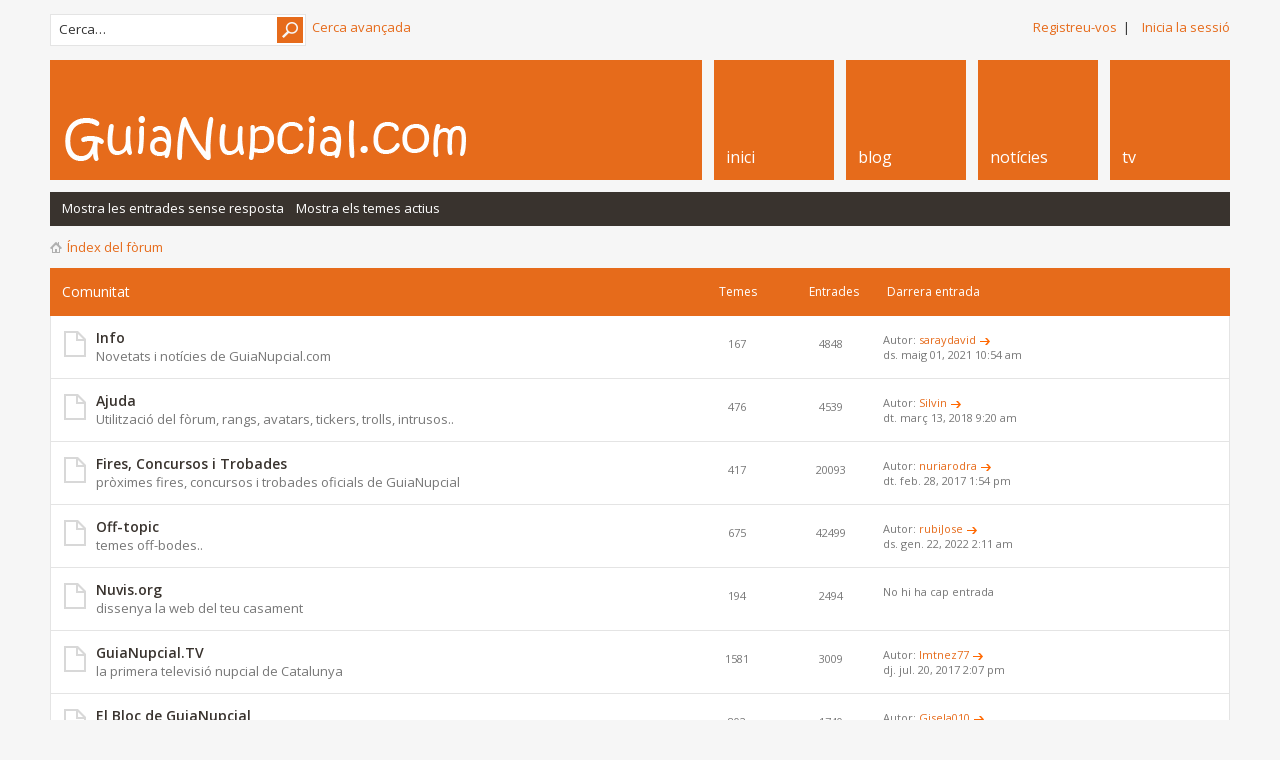

--- FILE ---
content_type: text/html; charset=UTF-8
request_url: http://foro.guianupcial.com/index.php?sid=0110707234736817484472b79bdc291a
body_size: 8238
content:
<!DOCTYPE html PUBLIC "-//W3C//DTD XHTML 1.0 Strict//EN" "http://www.w3.org/TR/xhtml1/DTD/xhtml1-strict.dtd">
<html xmlns="http://www.w3.org/1999/xhtml" dir="ltr" lang="ca" xml:lang="ca">
<head>

<meta http-equiv="content-type" content="text/html; charset=UTF-8" />
<meta http-equiv="content-style-type" content="text/css" />
<meta http-equiv="content-language" content="ca" />
<meta http-equiv="imagetoolbar" content="no" />
<meta name="resource-type" content="document" />
<meta name="distribution" content="global" />
<meta name="keywords" content="" />
<meta name="description" content="" />
<meta name="viewport" content="width=device-width, initial-scale=1">

<title>Boda :: Foro Bodas :: GuiaNupcial.com :: &bull; Pàgina d’índex</title>



<!--
	phpBB style name: Metro Orange v.1.0.5
	Based on style:   prosilver (this is the default phpBB3 style)
	Original author:  Tom Beddard ( http://www.subBlue.com/ )
	Modified by: PixelGoose Studio
-->

<script type="text/javascript">
// <![CDATA[
	var jump_page = 'Introduïu el número de la pàgina a la que desitgeu anar:';
	var on_page = '';
	var per_page = '';
	var base_url = '';
	var style_cookie = 'phpBBstyle';
	var style_cookie_settings = '; path=/; domain=foro.guianupcial.com';
	var onload_functions = new Array();
	var onunload_functions = new Array();

	

	/**
	* Find a member
	*/
	function find_username(url)
	{
		popup(url, 760, 570, '_usersearch');
		return false;
	}

	/**
	* New function for handling multiple calls to window.onload and window.unload by pentapenguin
	*/
	window.onload = function()
	{
		for (var i = 0; i < onload_functions.length; i++)
		{
			eval(onload_functions[i]);
		}
	};

	window.onunload = function()
	{
		for (var i = 0; i < onunload_functions.length; i++)
		{
			eval(onunload_functions[i]);
		}
	};

// ]]>
</script>
<script>
/**
	* Google analytics by Toni
	*/
  (function(i,s,o,g,r,a,m){i['GoogleAnalyticsObject']=r;i[r]=i[r]||function(){
  (i[r].q=i[r].q||[]).push(arguments)},i[r].l=1*new Date();a=s.createElement(o),
  m=s.getElementsByTagName(o)[0];a.async=1;a.src=g;m.parentNode.insertBefore(a,m)
  })(window,document,'script','//www.google-analytics.com/analytics.js','ga');

  ga('create', 'UA-226915-1', 'auto');
  ga('send', 'pageview');

</script>
<script type="text/javascript" src="./styles/metro_orange/template/styleswitcher.js"></script>
<script type="text/javascript" src="./styles/metro_orange/template/forum_fn.js"></script>

<link href="./styles/metro_orange/theme/print.css" rel="stylesheet" type="text/css" media="print" title="printonly" />
<link href="./style.php?id=3&amp;lang=ca&amp;sid=71594532425abdb1d48e70d4df4a3a59" rel="stylesheet" type="text/css" media="screen, projection" />

<link href="./styles/metro_orange/theme/normal.css" rel="stylesheet" type="text/css" title="A" />
<link href="./styles/metro_orange/theme/medium.css" rel="alternate stylesheet" type="text/css" title="A+" />
<link href="./styles/metro_orange/theme/large.css" rel="alternate stylesheet" type="text/css" title="A++" />



<script type="text/javascript" src="//ajax.googleapis.com/ajax/libs/jquery/1.6.4/jquery.min.js"></script>

<script type="text/javascript">
$(document).ready(function() {
	$('a.login-window').click(function() {
		
		// Getting the variable's value from a link 
		var loginBox = this.hash;

		//Fade in the Popup and add close button
		$(loginBox).fadeIn(300);
		
		//Set the center alignment padding + border
		var popMargTop = ($(loginBox).height() + 24) / 2; 
		var popMargLeft = ($(loginBox).width() + 24) / 2; 
		
		$(loginBox).css({ 
			'margin-top' : -popMargTop,
			'margin-left' : -popMargLeft
		});
		
		// Add the mask to body
		$('body').append('<div id="mask"></div>');
		$('#mask').fadeIn(300);
		
		return false;
	});
	
	// When clicking on the button close or the mask layer the popup closed
	$('a.close, #mask').live('click', function() { 
	  $('#mask , .login-popup').fadeOut(300 , function() {
		$('#mask').remove();  
	}); 
	return false;
	});
	
	$('#navbar_username').focus(function() {
		$('#navbar_username').parent().addClass('active');
	}); 
	$('#navbar_username').blur(function() {
		$('#navbar_username').parent().removeClass('active');
	}); 
	$('#navbar_password').focus(function() {
		$('#navbar_password').parent().addClass('active');
	}); 
	$('#navbar_password').blur(function() {
		$('#navbar_password').parent().removeClass('active');
	}); 

});
</script>

<script type="text/javascript">
	$(document).ready(function() {
		$(".toggleMenuButton").click(function () {
			$(".tabs").slideToggle("fast");
			$(".toggleMenuButton").toggleClass("active");
		})

		$(window).resize(function() {
		    //small-screen
		    if (window.innerWidth < 767) {
		        $(".tabs").css('display', '');
			    $('.toggleMenuButton').removeClass('active');
		    }
		        //end small-screen
		}) .resize(); // trigger resize event

	});
</script>

<!--[if lte IE 8]><script type="text/javascript" src="./styles/metro_orange/template/respond.min.js"></script><![endif]-->

<!-- Google Web Fonts -->
<link href='//fonts.googleapis.com/css?family=Open+Sans:300,400,600&subset=latin,cyrillic' rel='stylesheet' type='text/css'>

</head>

<body id="phpbb" class="section-index ltr">

<div id="wrap">
	<a id="top" name="top" accesskey="t"></a>
	<div id="page-header">
    	<div id="above-headerbar">
			
			<ul class="user-links">
                <li><a href="./ucp.php?mode=register&amp;sid=71594532425abdb1d48e70d4df4a3a59">Registreu-vos</a>&nbsp;&nbsp;|</li>
                <li><a href="#login-box" class="login-window" title="Inicia la sessió" accesskey="x">Inicia la sessió</a><a href="./ucp.php?mode=login&amp;sid=71594532425abdb1d48e70d4df4a3a59" class="login-link" title="Inicia la sessió" accesskey="x">Inicia la sessió</a></li>
			</ul>

			<div id="login-box" class="login-popup">
			    <a href="#" class="close"><img src="./styles/metro_orange/theme/images/close_popup.png" class="close-button" title="Close" alt="Close" /></a>
			    <div id="login-text">Inicia la sessió</div>

				<form method="post" action="./ucp.php?mode=login&amp;sid=71594532425abdb1d48e70d4df4a3a59" class="quick-login">
					<fieldset>
						<div class="navbar_username_outer">
							<label for="username">Nom d’usuari:</label>&nbsp;<br /><input type="text" name="username" id="navbar_username" size="10" class="inputbox" title="Nom d’usuari" />
						</div>

						<div class="navbar_password_outer">
							<label for="password">Contrasenya:</label>&nbsp;<br /><input type="password" name="password" id="navbar_password" size="10" class="inputbox" title="Contrasenya" />
						</div>




						<div class="login-buttons">
							<input type="submit" name="login" value="Inicia la sessió" class="button2" />
							<input type="hidden" name="redirect" value="./index.php?sid=71594532425abdb1d48e70d4df4a3a59" />

							
								<label id="autologin_label" for="autologin">Inicia la sessió a cada visita automàticament <input type="checkbox" name="autologin" id="autologin" /></label>
							
						</div>
					</fieldset>
				</form>			        
					<a class="register-link" href="./ucp.php?mode=register&amp;sid=71594532425abdb1d48e70d4df4a3a59">Registreu-vos</a>
			        
			</div>

            
			<div class="search-box">
				<form action="./search.php?sid=71594532425abdb1d48e70d4df4a3a59" method="get" id="search">
				<fieldset>
                	<div class="search-box-inner">
                        <input class="button2" value="Cerca" type="submit" />
                        <input name="keywords" id="keywords" type="text" maxlength="128" title="Cerca paraules clau" class="inputbox search" value="Cerca…" onclick="if(this.value=='Cerca…')this.value='';" onblur="if(this.value=='')this.value='Cerca…';" />
                    </div>
                    &nbsp;<a href="./search.php?sid=71594532425abdb1d48e70d4df4a3a59" class="search-adv-link" title="Mostra les opcions de cerca avançada">Cerca avançada</a> <input type="hidden" name="sid" value="71594532425abdb1d48e70d4df4a3a59" />

				</fieldset>
				</form>
			</div>
            
        </div>
        
        <div id="header">    
<a href="./index.php?sid=71594532425abdb1d48e70d4df4a3a59" id="logo" title="Índex del fòrum"><img src="http://guianupcial.com/foro/styles/metro_orange/imageset/site_logo.png"></a>    	
			

<div class="tabs-outer">
            	<a href="javascript:void(0);" title="Menu" class="toggleMenuButton"></a>
            	<ul class="tabs">
            		<!-- <li id="faq-link"><a href="./faq.php?sid=71594532425abdb1d48e70d4df4a3a59" title="Preguntes més freqüents"><span>PMF</span></a></li> -->
            		

                        <!-- Add tabs below -->
                  <li id="forum-inici"><a href="http://www.guianupcial.com"><span>Inici</span></a></li>				  
                  <li id="forum-bloc"><a href="http://www.guianupcial.com/blog"><span>Blog</span></a></li>
                  <li id="forum-noticies"><a href="http://www.guianupcial.com/noticies"><span>Notícies</span></a></li>
                  <li id="forum-tv"><a href="http://www.guianupcial.tv"><span>TV</span></a></li>
            	</ul>
            </div>

        </div>
        <div id="subheader-menu">
            
            <ul class="links right">
                
            </ul>
            <ul class="links">
                
                    <li id="submenu-unanswered"><a href="./search.php?search_id=unanswered&amp;sid=71594532425abdb1d48e70d4df4a3a59">Mostra les entrades sense resposta</a></li><li id="submenu-active-topics"><a href="./search.php?search_id=active_topics&amp;sid=71594532425abdb1d48e70d4df4a3a59">Mostra els temes actius</a></li>
                
            </ul>
            
        </div>
        
        <div id="breadcrumbs">
        	<a class="icon-home" href="./index.php?sid=71594532425abdb1d48e70d4df4a3a59" accesskey="h">Índex del fòrum</a> 
        </div>

		<ul class="thread-icons">
          
		</ul>

	</div>

	<a name="start_here"></a>



	<div id="page-body">
		

<div id="page-body-inner" class="no-sidebar">


		<div class="forabg">
			<ul class="topiclist">
				<li class="header">
					<dl class="icon">
						<dt><a href="./viewforum.php?f=43&amp;sid=71594532425abdb1d48e70d4df4a3a59">Comunitat</a></dt>
						<dd class="topics">Temes</dd>
						<dd class="posts">Entrades</dd>
						<dd class="lastpost"><span>Darrera entrada</span></dd>
					</dl>
				</li>
			</ul>
			<ul class="topiclist forums">
	
		<li class="row">
			<dl class="icon" style="background-image: url(./styles/metro_orange/imageset/forum_read.png); background-repeat: no-repeat;">
				<dt title="No hi ha entrades no llegides">
				
					<a href="./viewforum.php?f=10&amp;sid=71594532425abdb1d48e70d4df4a3a59" class="forumtitle">Info</a><br />
					Novetats i notícies de GuiaNupcial.com
					
				</dt>
				
					<dd class="topics">167 <dfn>Temes</dfn></dd>
					<dd class="posts">4848 <dfn>Entrades</dfn></dd>
					<dd class="lastpost"><span>
						<dfn>Darrera entrada</dfn> Autor: <a href="./memberlist.php?mode=viewprofile&amp;u=19316&amp;sid=71594532425abdb1d48e70d4df4a3a59">saraydavid</a>
						<a href="./viewtopic.php?f=10&amp;p=3002773&amp;sid=71594532425abdb1d48e70d4df4a3a59#p3002773"><img src="./styles/metro_orange/imageset/icon_topic_latest.png" width="12" height="10" alt="Mostra l’entrada més recent" title="Mostra l’entrada més recent" /></a> <br />ds. maig 01, 2021 10:54 am</span>
					</dd>
				
			</dl>
		</li>
	
		<li class="row">
			<dl class="icon" style="background-image: url(./styles/metro_orange/imageset/forum_read.png); background-repeat: no-repeat;">
				<dt title="No hi ha entrades no llegides">
				
					<a href="./viewforum.php?f=19&amp;sid=71594532425abdb1d48e70d4df4a3a59" class="forumtitle">Ajuda</a><br />
					Utilització del fòrum, rangs, avatars, tickers, trolls, intrusos..
					
				</dt>
				
					<dd class="topics">476 <dfn>Temes</dfn></dd>
					<dd class="posts">4539 <dfn>Entrades</dfn></dd>
					<dd class="lastpost"><span>
						<dfn>Darrera entrada</dfn> Autor: <a href="./memberlist.php?mode=viewprofile&amp;u=19317&amp;sid=71594532425abdb1d48e70d4df4a3a59">Silvin</a>
						<a href="./viewtopic.php?f=19&amp;p=3002740&amp;sid=71594532425abdb1d48e70d4df4a3a59#p3002740"><img src="./styles/metro_orange/imageset/icon_topic_latest.png" width="12" height="10" alt="Mostra l’entrada més recent" title="Mostra l’entrada més recent" /></a> <br />dt. març 13, 2018 9:20 am</span>
					</dd>
				
			</dl>
		</li>
	
		<li class="row">
			<dl class="icon" style="background-image: url(./styles/metro_orange/imageset/forum_read.png); background-repeat: no-repeat;">
				<dt title="No hi ha entrades no llegides">
				
					<a href="./viewforum.php?f=20&amp;sid=71594532425abdb1d48e70d4df4a3a59" class="forumtitle">Fires, Concursos i Trobades</a><br />
					pròximes fires, concursos i trobades oficials de GuiaNupcial
					
				</dt>
				
					<dd class="topics">417 <dfn>Temes</dfn></dd>
					<dd class="posts">20093 <dfn>Entrades</dfn></dd>
					<dd class="lastpost"><span>
						<dfn>Darrera entrada</dfn> Autor: <a href="./memberlist.php?mode=viewprofile&amp;u=19152&amp;sid=71594532425abdb1d48e70d4df4a3a59">nuriarodra</a>
						<a href="./viewtopic.php?f=20&amp;p=3002668&amp;sid=71594532425abdb1d48e70d4df4a3a59#p3002668"><img src="./styles/metro_orange/imageset/icon_topic_latest.png" width="12" height="10" alt="Mostra l’entrada més recent" title="Mostra l’entrada més recent" /></a> <br />dt. feb. 28, 2017 1:54 pm</span>
					</dd>
				
			</dl>
		</li>
	
		<li class="row">
			<dl class="icon" style="background-image: url(./styles/metro_orange/imageset/forum_read.png); background-repeat: no-repeat;">
				<dt title="No hi ha entrades no llegides">
				
					<a href="./viewforum.php?f=21&amp;sid=71594532425abdb1d48e70d4df4a3a59" class="forumtitle">Off-topic</a><br />
					temes off-bodes..
					
				</dt>
				
					<dd class="topics">675 <dfn>Temes</dfn></dd>
					<dd class="posts">42499 <dfn>Entrades</dfn></dd>
					<dd class="lastpost"><span>
						<dfn>Darrera entrada</dfn> Autor: <a href="./memberlist.php?mode=viewprofile&amp;u=19633&amp;sid=71594532425abdb1d48e70d4df4a3a59">rubiJose</a>
						<a href="./viewtopic.php?f=21&amp;p=3002774&amp;sid=71594532425abdb1d48e70d4df4a3a59#p3002774"><img src="./styles/metro_orange/imageset/icon_topic_latest.png" width="12" height="10" alt="Mostra l’entrada més recent" title="Mostra l’entrada més recent" /></a> <br />ds. gen. 22, 2022 2:11 am</span>
					</dd>
				
			</dl>
		</li>
	
		<li class="row">
			<dl class="icon" style="background-image: url(./styles/metro_orange/imageset/forum_read.png); background-repeat: no-repeat;">
				<dt title="No hi ha entrades no llegides">
				
					<a href="./viewforum.php?f=27&amp;sid=71594532425abdb1d48e70d4df4a3a59" class="forumtitle">Nuvis.org</a><br />
					dissenya la web del teu casament
					
				</dt>
				
					<dd class="topics">194 <dfn>Temes</dfn></dd>
					<dd class="posts">2494 <dfn>Entrades</dfn></dd>
					<dd class="lastpost"><span>
						No hi ha cap entrada<br />&nbsp;</span>
					</dd>
				
			</dl>
		</li>
	
		<li class="row">
			<dl class="icon" style="background-image: url(./styles/metro_orange/imageset/forum_read.png); background-repeat: no-repeat;">
				<dt title="No hi ha entrades no llegides">
				
					<a href="./viewforum.php?f=31&amp;sid=71594532425abdb1d48e70d4df4a3a59" class="forumtitle">GuiaNupcial.TV</a><br />
					la primera televisió nupcial de Catalunya
					
				</dt>
				
					<dd class="topics">1581 <dfn>Temes</dfn></dd>
					<dd class="posts">3009 <dfn>Entrades</dfn></dd>
					<dd class="lastpost"><span>
						<dfn>Darrera entrada</dfn> Autor: <a href="./memberlist.php?mode=viewprofile&amp;u=19213&amp;sid=71594532425abdb1d48e70d4df4a3a59">lmtnez77</a>
						<a href="./viewtopic.php?f=31&amp;p=3002704&amp;sid=71594532425abdb1d48e70d4df4a3a59#p3002704"><img src="./styles/metro_orange/imageset/icon_topic_latest.png" width="12" height="10" alt="Mostra l’entrada més recent" title="Mostra l’entrada més recent" /></a> <br />dj. jul. 20, 2017 2:07 pm</span>
					</dd>
				
			</dl>
		</li>
	
		<li class="row">
			<dl class="icon" style="background-image: url(./styles/metro_orange/imageset/forum_read.png); background-repeat: no-repeat;">
				<dt title="No hi ha entrades no llegides">
				
					<a href="./viewforum.php?f=33&amp;sid=71594532425abdb1d48e70d4df4a3a59" class="forumtitle">El Bloc de GuiaNupcial</a><br />
					Tots els articles publicats al bloc de GuiaNupcial i tots els vostres comentaris.
					
				</dt>
				
					<dd class="topics">802 <dfn>Temes</dfn></dd>
					<dd class="posts">1740 <dfn>Entrades</dfn></dd>
					<dd class="lastpost"><span>
						<dfn>Darrera entrada</dfn> Autor: <a href="./memberlist.php?mode=viewprofile&amp;u=14589&amp;sid=71594532425abdb1d48e70d4df4a3a59">Gisela010</a>
						<a href="./viewtopic.php?f=33&amp;p=3002761&amp;sid=71594532425abdb1d48e70d4df4a3a59#p3002761"><img src="./styles/metro_orange/imageset/icon_topic_latest.png" width="12" height="10" alt="Mostra l’entrada més recent" title="Mostra l’entrada més recent" /></a> <br />dl. set. 03, 2018 10:11 am</span>
					</dd>
				
			</dl>
		</li>
	
			</ul>

		</div>
	
		<div class="forabg">
			<ul class="topiclist">
				<li class="header">
					<dl class="icon">
						<dt><a href="./viewforum.php?f=45&amp;sid=71594532425abdb1d48e70d4df4a3a59">Temàtics</a></dt>
						<dd class="topics">Temes</dd>
						<dd class="posts">Entrades</dd>
						<dd class="lastpost"><span>Darrera entrada</span></dd>
					</dl>
				</li>
			</ul>
			<ul class="topiclist forums">
	
		<li class="row">
			<dl class="icon" style="background-image: url(./styles/metro_orange/imageset/forum_read.png); background-repeat: no-repeat;">
				<dt title="No hi ha entrades no llegides">
				
					<a href="./viewforum.php?f=16&amp;sid=71594532425abdb1d48e70d4df4a3a59" class="forumtitle">Bona Cuina</a><br />
					receptes de cuina, trucs i idees.
					
				</dt>
				
					<dd class="topics">312 <dfn>Temes</dfn></dd>
					<dd class="posts">12780 <dfn>Entrades</dfn></dd>
					<dd class="lastpost"><span>
						<dfn>Darrera entrada</dfn> Autor: <a href="./memberlist.php?mode=viewprofile&amp;u=19300&amp;sid=71594532425abdb1d48e70d4df4a3a59">Violeta77</a>
						<a href="./viewtopic.php?f=16&amp;p=3002734&amp;sid=71594532425abdb1d48e70d4df4a3a59#p3002734"><img src="./styles/metro_orange/imageset/icon_topic_latest.png" width="12" height="10" alt="Mostra l’entrada més recent" title="Mostra l’entrada més recent" /></a> <br />dl. feb. 05, 2018 11:21 am</span>
					</dd>
				
			</dl>
		</li>
	
		<li class="row">
			<dl class="icon" style="background-image: url(./styles/metro_orange/imageset/forum_read.png); background-repeat: no-repeat;">
				<dt title="No hi ha entrades no llegides">
				
					<a href="./viewforum.php?f=3&amp;sid=71594532425abdb1d48e70d4df4a3a59" class="forumtitle">Moda Nupcial</a><br />
					Vestits de nuvi i núvia.
					
				</dt>
				
					<dd class="topics">565 <dfn>Temes</dfn></dd>
					<dd class="posts">75059 <dfn>Entrades</dfn></dd>
					<dd class="lastpost"><span>
						<dfn>Darrera entrada</dfn> Autor: <a href="./memberlist.php?mode=viewprofile&amp;u=3&amp;sid=71594532425abdb1d48e70d4df4a3a59" style="color: #AA0000;" class="username-coloured">Toni</a>
						<a href="./viewtopic.php?f=3&amp;p=3002770&amp;sid=71594532425abdb1d48e70d4df4a3a59#p3002770"><img src="./styles/metro_orange/imageset/icon_topic_latest.png" width="12" height="10" alt="Mostra l’entrada més recent" title="Mostra l’entrada més recent" /></a> <br />dj. juny 13, 2019 12:10 pm</span>
					</dd>
				
			</dl>
		</li>
	
		<li class="row">
			<dl class="icon" style="background-image: url(./styles/metro_orange/imageset/forum_read.png); background-repeat: no-repeat;">
				<dt title="No hi ha entrades no llegides">
				
					<a href="./viewforum.php?f=14&amp;sid=71594532425abdb1d48e70d4df4a3a59" class="forumtitle">Nuestra casita</a><br />
					decoració, reformes..
					
				</dt>
				
					<dd class="topics">315 <dfn>Temes</dfn></dd>
					<dd class="posts">25902 <dfn>Entrades</dfn></dd>
					<dd class="lastpost"><span>
						<dfn>Darrera entrada</dfn> Autor: <a href="./memberlist.php?mode=viewprofile&amp;u=19254&amp;sid=71594532425abdb1d48e70d4df4a3a59">Encarni27</a>
						<a href="./viewtopic.php?f=14&amp;p=3002717&amp;sid=71594532425abdb1d48e70d4df4a3a59#p3002717"><img src="./styles/metro_orange/imageset/icon_topic_latest.png" width="12" height="10" alt="Mostra l’entrada més recent" title="Mostra l’entrada més recent" /></a> <br />dt. nov. 14, 2017 7:15 pm</span>
					</dd>
				
			</dl>
		</li>
	
		<li class="row">
			<dl class="icon" style="background-image: url(./styles/metro_orange/imageset/forum_read.png); background-repeat: no-repeat;">
				<dt title="No hi ha entrades no llegides">
				
					<a href="./viewforum.php?f=39&amp;sid=71594532425abdb1d48e70d4df4a3a59" class="forumtitle">Manualitats</a><br />
					Per les més manetes.
					
				</dt>
				
					<dd class="topics">163 <dfn>Temes</dfn></dd>
					<dd class="posts">21570 <dfn>Entrades</dfn></dd>
					<dd class="lastpost"><span>
						<dfn>Darrera entrada</dfn> Autor: <a href="./memberlist.php?mode=viewprofile&amp;u=19371&amp;sid=71594532425abdb1d48e70d4df4a3a59">joanagarreta</a>
						<a href="./viewtopic.php?f=39&amp;p=3002758&amp;sid=71594532425abdb1d48e70d4df4a3a59#p3002758"><img src="./styles/metro_orange/imageset/icon_topic_latest.png" width="12" height="10" alt="Mostra l’entrada més recent" title="Mostra l’entrada més recent" /></a> <br />dj. ago. 02, 2018 1:39 pm</span>
					</dd>
				
			</dl>
		</li>
	
		<li class="row">
			<dl class="icon" style="background-image: url(./styles/metro_orange/imageset/forum_read_subforum.png); background-repeat: no-repeat;">
				<dt title="No hi ha entrades no llegides">
				
					<a href="./viewforum.php?f=4&amp;sid=71594532425abdb1d48e70d4df4a3a59" class="forumtitle">Lluna de Mel</a><br />
					Destins, propostes, no saps on anar?
					<div class="forum-subforums"><strong>Subfòrum: </strong> <a href="./viewforum.php?f=51&amp;sid=71594532425abdb1d48e70d4df4a3a59" class="subforum read" title="No hi ha entrades no llegides">Ofertes Especials</a></div>
				</dt>
				
					<dd class="topics">681 <dfn>Temes</dfn></dd>
					<dd class="posts">36266 <dfn>Entrades</dfn></dd>
					<dd class="lastpost"><span>
						<dfn>Darrera entrada</dfn> Autor: <a href="./memberlist.php?mode=viewprofile&amp;u=19214&amp;sid=71594532425abdb1d48e70d4df4a3a59">Sara87</a>
						<a href="./viewtopic.php?f=4&amp;p=3002760&amp;sid=71594532425abdb1d48e70d4df4a3a59#p3002760"><img src="./styles/metro_orange/imageset/icon_topic_latest.png" width="12" height="10" alt="Mostra l’entrada més recent" title="Mostra l’entrada més recent" /></a> <br />dl. set. 03, 2018 9:16 am</span>
					</dd>
				
			</dl>
		</li>
	
		<li class="row">
			<dl class="icon" style="background-image: url(./styles/metro_orange/imageset/forum_read.png); background-repeat: no-repeat;">
				<dt title="No hi ha entrades no llegides">
				
					<a href="./viewforum.php?f=28&amp;sid=71594532425abdb1d48e70d4df4a3a59" class="forumtitle">Fòrum d'homes</a><br />
					Only for men.. (si ets una dona no val entrar a xafardejar de que parlem..)
					
				</dt>
				
					<dd class="topics">100 <dfn>Temes</dfn></dd>
					<dd class="posts">1354 <dfn>Entrades</dfn></dd>
					<dd class="lastpost"><span>
						<dfn>Darrera entrada</dfn> Autor: <a href="./memberlist.php?mode=viewprofile&amp;u=19371&amp;sid=71594532425abdb1d48e70d4df4a3a59">joanagarreta</a>
						<a href="./viewtopic.php?f=28&amp;p=3002767&amp;sid=71594532425abdb1d48e70d4df4a3a59#p3002767"><img src="./styles/metro_orange/imageset/icon_topic_latest.png" width="12" height="10" alt="Mostra l’entrada més recent" title="Mostra l’entrada més recent" /></a> <br />dj. gen. 10, 2019 10:32 am</span>
					</dd>
				
			</dl>
		</li>
	
		<li class="row">
			<dl class="icon" style="background-image: url(./styles/metro_orange/imageset/forum_read.png); background-repeat: no-repeat;">
				<dt title="No hi ha entrades no llegides">
				
					<a href="./viewforum.php?f=5&amp;sid=71594532425abdb1d48e70d4df4a3a59" class="forumtitle">Suggeriments</a><br />
					vols parlar d'altres temes?
					
				</dt>
				
					<dd class="topics">110 <dfn>Temes</dfn></dd>
					<dd class="posts">7744 <dfn>Entrades</dfn></dd>
					<dd class="lastpost"><span>
						<dfn>Darrera entrada</dfn> Autor: <a href="./memberlist.php?mode=viewprofile&amp;u=11318&amp;sid=71594532425abdb1d48e70d4df4a3a59">durrebar</a>
						<a href="./viewtopic.php?f=5&amp;p=3002766&amp;sid=71594532425abdb1d48e70d4df4a3a59#p3002766"><img src="./styles/metro_orange/imageset/icon_topic_latest.png" width="12" height="10" alt="Mostra l’entrada més recent" title="Mostra l’entrada més recent" /></a> <br />dc. des. 12, 2018 1:43 pm</span>
					</dd>
				
			</dl>
		</li>
	
			</ul>

		</div>
	
		<div class="forabg">
			<ul class="topiclist">
				<li class="header">
					<dl class="icon">
						<dt><a href="./viewforum.php?f=46&amp;sid=71594532425abdb1d48e70d4df4a3a59">Desprès de casar-se</a></dt>
						<dd class="topics">Temes</dd>
						<dd class="posts">Entrades</dd>
						<dd class="lastpost"><span>Darrera entrada</span></dd>
					</dl>
				</li>
			</ul>
			<ul class="topiclist forums">
	
		<li class="row">
			<dl class="icon" style="background-image: url(./styles/metro_orange/imageset/forum_read.png); background-repeat: no-repeat;">
				<dt title="No hi ha entrades no llegides">
				
					<a href="./viewforum.php?f=18&amp;sid=71594532425abdb1d48e70d4df4a3a59" class="forumtitle">Consultes</a><br />
					Preguntes a les ja casades.
					
				</dt>
				
					<dd class="topics">274 <dfn>Temes</dfn></dd>
					<dd class="posts">7474 <dfn>Entrades</dfn></dd>
					<dd class="lastpost"><span>
						<dfn>Darrera entrada</dfn> Autor: <a href="./memberlist.php?mode=viewprofile&amp;u=19254&amp;sid=71594532425abdb1d48e70d4df4a3a59">Encarni27</a>
						<a href="./viewtopic.php?f=18&amp;p=3002721&amp;sid=71594532425abdb1d48e70d4df4a3a59#p3002721"><img src="./styles/metro_orange/imageset/icon_topic_latest.png" width="12" height="10" alt="Mostra l’entrada més recent" title="Mostra l’entrada més recent" /></a> <br />dt. nov. 14, 2017 7:21 pm</span>
					</dd>
				
			</dl>
		</li>
	
		<li class="row">
			<dl class="icon" style="background-image: url(./styles/metro_orange/imageset/forum_read.png); background-repeat: no-repeat;">
				<dt title="No hi ha entrades no llegides">
				
					<a href="./viewforum.php?f=17&amp;sid=71594532425abdb1d48e70d4df4a3a59" class="forumtitle">Vida de parella</a><br />
					Comença una nova vida..
					
				</dt>
				
					<dd class="topics">36 <dfn>Temes</dfn></dd>
					<dd class="posts">4464 <dfn>Entrades</dfn></dd>
					<dd class="lastpost"><span>
						<dfn>Darrera entrada</dfn> Autor: <a href="./memberlist.php?mode=viewprofile&amp;u=19214&amp;sid=71594532425abdb1d48e70d4df4a3a59">Sara87</a>
						<a href="./viewtopic.php?f=17&amp;p=3002754&amp;sid=71594532425abdb1d48e70d4df4a3a59#p3002754"><img src="./styles/metro_orange/imageset/icon_topic_latest.png" width="12" height="10" alt="Mostra l’entrada més recent" title="Mostra l’entrada més recent" /></a> <br />dt. jul. 10, 2018 5:42 pm</span>
					</dd>
				
			</dl>
		</li>
	
			</ul>

		</div>
	
		<div class="forabg">
			<ul class="topiclist">
				<li class="header">
					<dl class="icon">
						<dt><a href="./viewforum.php?f=47&amp;sid=71594532425abdb1d48e70d4df4a3a59">Fòrums antics</a></dt>
						<dd class="topics">Temes</dd>
						<dd class="posts">Entrades</dd>
						<dd class="lastpost"><span>Darrera entrada</span></dd>
					</dl>
				</li>
			</ul>
			<ul class="topiclist forums">
	
		<li class="row">
			<dl class="icon" style="background-image: url(./styles/metro_orange/imageset/forum_read.png); background-repeat: no-repeat;">
				<dt title="No hi ha entrades no llegides">
				
					<a href="./viewforum.php?f=57&amp;sid=71594532425abdb1d48e70d4df4a3a59" class="forumtitle">Bodas 2014</a><br />
					Un gran any!!
					
				</dt>
				
					<dd class="topics">228 <dfn>Temes</dfn></dd>
					<dd class="posts">7798 <dfn>Entrades</dfn></dd>
					<dd class="lastpost"><span>
						<dfn>Darrera entrada</dfn> Autor: <a href="./memberlist.php?mode=viewprofile&amp;u=19316&amp;sid=71594532425abdb1d48e70d4df4a3a59">saraydavid</a>
						<a href="./viewtopic.php?f=57&amp;p=3002742&amp;sid=71594532425abdb1d48e70d4df4a3a59#p3002742"><img src="./styles/metro_orange/imageset/icon_topic_latest.png" width="12" height="10" alt="Mostra l’entrada més recent" title="Mostra l’entrada més recent" /></a> <br />dt. març 13, 2018 10:08 am</span>
					</dd>
				
			</dl>
		</li>
	
		<li class="row">
			<dl class="icon" style="background-image: url(./styles/metro_orange/imageset/forum_read.png); background-repeat: no-repeat;">
				<dt title="No hi ha entrades no llegides">
				
					<a href="./viewforum.php?f=55&amp;sid=71594532425abdb1d48e70d4df4a3a59" class="forumtitle">Bodas 2013</a><br />
					un gran any!
					
				</dt>
				
					<dd class="topics">503 <dfn>Temes</dfn></dd>
					<dd class="posts">16551 <dfn>Entrades</dfn></dd>
					<dd class="lastpost"><span>
						<dfn>Darrera entrada</dfn> Autor: <a href="./memberlist.php?mode=viewprofile&amp;u=19064&amp;sid=71594532425abdb1d48e70d4df4a3a59">Antonio555</a>
						<a href="./viewtopic.php?f=55&amp;p=3002559&amp;sid=71594532425abdb1d48e70d4df4a3a59#p3002559"><img src="./styles/metro_orange/imageset/icon_topic_latest.png" width="12" height="10" alt="Mostra l’entrada més recent" title="Mostra l’entrada més recent" /></a> <br />dj. maig 26, 2016 11:31 am</span>
					</dd>
				
			</dl>
		</li>
	
		<li class="row">
			<dl class="icon" style="background-image: url(./styles/metro_orange/imageset/forum_read.png); background-repeat: no-repeat;">
				<dt title="No hi ha entrades no llegides">
				
					<a href="./viewforum.php?f=48&amp;sid=71594532425abdb1d48e70d4df4a3a59" class="forumtitle">Bodas 2012</a><br />
					El millor any de la nostra vida!
					
				</dt>
				
					<dd class="topics">1054 <dfn>Temes</dfn></dd>
					<dd class="posts">43955 <dfn>Entrades</dfn></dd>
					<dd class="lastpost"><span>
						<dfn>Darrera entrada</dfn> Autor: <a href="./memberlist.php?mode=viewprofile&amp;u=19368&amp;sid=71594532425abdb1d48e70d4df4a3a59">mayje</a>
						<a href="./viewtopic.php?f=48&amp;p=3002757&amp;sid=71594532425abdb1d48e70d4df4a3a59#p3002757"><img src="./styles/metro_orange/imageset/icon_topic_latest.png" width="12" height="10" alt="Mostra l’entrada més recent" title="Mostra l’entrada més recent" /></a> <br />dv. jul. 27, 2018 3:42 pm</span>
					</dd>
				
			</dl>
		</li>
	
		<li class="row">
			<dl class="icon" style="background-image: url(./styles/metro_orange/imageset/forum_read.png); background-repeat: no-repeat;">
				<dt title="No hi ha entrades no llegides">
				
					<a href="./viewforum.php?f=40&amp;sid=71594532425abdb1d48e70d4df4a3a59" class="forumtitle">Bodas 2011</a><br />
					un gran any!
					
				</dt>
				
					<dd class="topics">1181 <dfn>Temes</dfn></dd>
					<dd class="posts">59613 <dfn>Entrades</dfn></dd>
					<dd class="lastpost"><span>
						<dfn>Darrera entrada</dfn> Autor: <a href="./memberlist.php?mode=viewprofile&amp;u=19092&amp;sid=71594532425abdb1d48e70d4df4a3a59">susana lopez</a>
						<a href="./viewtopic.php?f=40&amp;p=3002599&amp;sid=71594532425abdb1d48e70d4df4a3a59#p3002599"><img src="./styles/metro_orange/imageset/icon_topic_latest.png" width="12" height="10" alt="Mostra l’entrada més recent" title="Mostra l’entrada més recent" /></a> <br />dt. ago. 30, 2016 5:15 pm</span>
					</dd>
				
			</dl>
		</li>
	
		<li class="row">
			<dl class="icon" style="background-image: url(./styles/metro_orange/imageset/forum_read.png); background-repeat: no-repeat;">
				<dt title="No hi ha entrades no llegides">
				
					<a href="./viewforum.php?f=34&amp;sid=71594532425abdb1d48e70d4df4a3a59" class="forumtitle">Bodas 2010</a><br />
					bodes 10!
					
				</dt>
				
					<dd class="topics">1123 <dfn>Temes</dfn></dd>
					<dd class="posts">86269 <dfn>Entrades</dfn></dd>
					<dd class="lastpost"><span>
						<dfn>Darrera entrada</dfn> Autor: <a href="./memberlist.php?mode=viewprofile&amp;u=19149&amp;sid=71594532425abdb1d48e70d4df4a3a59">Igbarah</a>
						<a href="./viewtopic.php?f=34&amp;p=3002640&amp;sid=71594532425abdb1d48e70d4df4a3a59#p3002640"><img src="./styles/metro_orange/imageset/icon_topic_latest.png" width="12" height="10" alt="Mostra l’entrada més recent" title="Mostra l’entrada més recent" /></a> <br />dj. gen. 12, 2017 9:30 am</span>
					</dd>
				
			</dl>
		</li>
	
		<li class="row">
			<dl class="icon" style="background-image: url(./styles/metro_orange/imageset/forum_read.png); background-repeat: no-repeat;">
				<dt title="No hi ha entrades no llegides">
				
					<a href="./viewforum.php?f=42&amp;sid=71594532425abdb1d48e70d4df4a3a59" class="forumtitle">Compte enrere 2010</a><br />
					post dedicats de les bodes del 2010.
					
				</dt>
				
					<dd class="topics">175 <dfn>Temes</dfn></dd>
					<dd class="posts">137265 <dfn>Entrades</dfn></dd>
					<dd class="lastpost"><span>
						<dfn>Darrera entrada</dfn> Autor: <a href="./memberlist.php?mode=viewprofile&amp;u=12014&amp;sid=71594532425abdb1d48e70d4df4a3a59">vane_sbd</a>
						<a href="./viewtopic.php?f=42&amp;p=2951314&amp;sid=71594532425abdb1d48e70d4df4a3a59#p2951314"><img src="./styles/metro_orange/imageset/icon_topic_latest.png" width="12" height="10" alt="Mostra l’entrada més recent" title="Mostra l’entrada més recent" /></a> <br />dg. set. 23, 2012 8:23 pm</span>
					</dd>
				
			</dl>
		</li>
	
		<li class="row">
			<dl class="icon" style="background-image: url(./styles/metro_orange/imageset/forum_read.png); background-repeat: no-repeat;">
				<dt title="No hi ha entrades no llegides">
				
					<a href="./viewforum.php?f=49&amp;sid=71594532425abdb1d48e70d4df4a3a59" class="forumtitle">Compte enrere 2011</a><br />
					posts dedicats de les bodes del 2011
					
				</dt>
				
					<dd class="topics">177 <dfn>Temes</dfn></dd>
					<dd class="posts">56716 <dfn>Entrades</dfn></dd>
					<dd class="lastpost"><span>
						<dfn>Darrera entrada</dfn> Autor: <a href="./memberlist.php?mode=viewprofile&amp;u=17550&amp;sid=71594532425abdb1d48e70d4df4a3a59">rieta</a>
						<a href="./viewtopic.php?f=49&amp;p=2981975&amp;sid=71594532425abdb1d48e70d4df4a3a59#p2981975"><img src="./styles/metro_orange/imageset/icon_topic_latest.png" width="12" height="10" alt="Mostra l’entrada més recent" title="Mostra l’entrada més recent" /></a> <br />dc. abr. 17, 2013 4:51 pm</span>
					</dd>
				
			</dl>
		</li>
	
		<li class="row">
			<dl class="icon" style="background-image: url(./styles/metro_orange/imageset/forum_read.png); background-repeat: no-repeat;">
				<dt title="No hi ha entrades no llegides">
				
					<a href="./viewforum.php?f=53&amp;sid=71594532425abdb1d48e70d4df4a3a59" class="forumtitle">Compte enrere 2012</a><br />
					posts dedicats de les bodes del 2012
					
				</dt>
				
					<dd class="topics">153 <dfn>Temes</dfn></dd>
					<dd class="posts">45593 <dfn>Entrades</dfn></dd>
					<dd class="lastpost"><span>
						<dfn>Darrera entrada</dfn> Autor: <a href="./memberlist.php?mode=viewprofile&amp;u=15842&amp;sid=71594532425abdb1d48e70d4df4a3a59">-sweety-</a>
						<a href="./viewtopic.php?f=53&amp;p=2983515&amp;sid=71594532425abdb1d48e70d4df4a3a59#p2983515"><img src="./styles/metro_orange/imageset/icon_topic_latest.png" width="12" height="10" alt="Mostra l’entrada més recent" title="Mostra l’entrada més recent" /></a> <br />dl. abr. 29, 2013 10:10 am</span>
					</dd>
				
			</dl>
		</li>
	
		<li class="row">
			<dl class="icon" style="background-image: url(./styles/metro_orange/imageset/forum_read.png); background-repeat: no-repeat;">
				<dt title="No hi ha entrades no llegides">
				
					<a href="./viewforum.php?f=58&amp;sid=71594532425abdb1d48e70d4df4a3a59" class="forumtitle">Compte enrere 2013</a><br />
					posts dedicats de les bodes del 2013
					
				</dt>
				
					<dd class="topics">83 <dfn>Temes</dfn></dd>
					<dd class="posts">18703 <dfn>Entrades</dfn></dd>
					<dd class="lastpost"><span>
						<dfn>Darrera entrada</dfn> Autor: <a href="./memberlist.php?mode=viewprofile&amp;u=17690&amp;sid=71594532425abdb1d48e70d4df4a3a59">mire_ia</a>
						<a href="./viewtopic.php?f=58&amp;p=2994727&amp;sid=71594532425abdb1d48e70d4df4a3a59#p2994727"><img src="./styles/metro_orange/imageset/icon_topic_latest.png" width="12" height="10" alt="Mostra l’entrada més recent" title="Mostra l’entrada més recent" /></a> <br />ds. oct. 12, 2013 5:31 pm</span>
					</dd>
				
			</dl>
		</li>
	
		<li class="row">
			<dl class="icon" style="background-image: url(./styles/metro_orange/imageset/forum_read.png); background-repeat: no-repeat;">
				<dt title="No hi ha entrades no llegides">
				
					<a href="./viewforum.php?f=62&amp;sid=71594532425abdb1d48e70d4df4a3a59" class="forumtitle">Compte enrere 2014</a><br />
					posts dedicats de les bodes del 2014
					
				</dt>
				
					<dd class="topics">41 <dfn>Temes</dfn></dd>
					<dd class="posts">8153 <dfn>Entrades</dfn></dd>
					<dd class="lastpost"><span>
						<dfn>Darrera entrada</dfn> Autor: <a href="./memberlist.php?mode=viewprofile&amp;u=17952&amp;sid=71594532425abdb1d48e70d4df4a3a59">Rubitajpd</a>
						<a href="./viewtopic.php?f=62&amp;p=2999284&amp;sid=71594532425abdb1d48e70d4df4a3a59#p2999284"><img src="./styles/metro_orange/imageset/icon_topic_latest.png" width="12" height="10" alt="Mostra l’entrada més recent" title="Mostra l’entrada més recent" /></a> <br />dc. jul. 16, 2014 3:08 pm</span>
					</dd>
				
			</dl>
		</li>
	
		<li class="row">
			<dl class="icon" style="background-image: url(./styles/metro_orange/imageset/forum_read_subforum.png); background-repeat: no-repeat;">
				<dt title="No hi ha entrades no llegides">
				
					<a href="./viewforum.php?f=32&amp;sid=71594532425abdb1d48e70d4df4a3a59" class="forumtitle">Posts històrics</a><br />
					Formen part de la història de GuiaNupcial ;-)
					<div class="forum-subforums"><strong>Subfòrums: </strong> <a href="./viewforum.php?f=29&amp;sid=71594532425abdb1d48e70d4df4a3a59" class="subforum read" title="No hi ha entrades no llegides">Bodas 2009</a>, <a href="./viewforum.php?f=15&amp;sid=71594532425abdb1d48e70d4df4a3a59" class="subforum read" title="No hi ha entrades no llegides">Bodas 2008</a>, <a href="./viewforum.php?f=8&amp;sid=71594532425abdb1d48e70d4df4a3a59" class="subforum read" title="No hi ha entrades no llegides">Bodas 2007</a></div>
				</dt>
				
					<dd class="topics">3047 <dfn>Temes</dfn></dd>
					<dd class="posts">957883 <dfn>Entrades</dfn></dd>
					<dd class="lastpost"><span>
						<dfn>Darrera entrada</dfn> Autor: <a href="./memberlist.php?mode=viewprofile&amp;u=19384&amp;sid=71594532425abdb1d48e70d4df4a3a59">Dora1980</a>
						<a href="./viewtopic.php?f=29&amp;p=3002769&amp;sid=71594532425abdb1d48e70d4df4a3a59#p3002769"><img src="./styles/metro_orange/imageset/icon_topic_latest.png" width="12" height="10" alt="Mostra l’entrada més recent" title="Mostra l’entrada més recent" /></a> <br />dt. feb. 12, 2019 10:58 pm</span>
					</dd>
				
			</dl>
		</li>
	
		<li class="row">
			<dl class="icon" style="background-image: url(./styles/metro_orange/imageset/forum_read.png); background-repeat: no-repeat;">
				<dt title="No hi ha entrades no llegides">
				
					<a href="./viewforum.php?f=60&amp;sid=71594532425abdb1d48e70d4df4a3a59" class="forumtitle">Bodas 2015</a><br />
					Ja ha arribat el dia!!
					
				</dt>
				
					<dd class="topics">70 <dfn>Temes</dfn></dd>
					<dd class="posts">1293 <dfn>Entrades</dfn></dd>
					<dd class="lastpost"><span>
						<dfn>Darrera entrada</dfn> Autor: <a href="./memberlist.php?mode=viewprofile&amp;u=19316&amp;sid=71594532425abdb1d48e70d4df4a3a59">saraydavid</a>
						<a href="./viewtopic.php?f=60&amp;p=3002739&amp;sid=71594532425abdb1d48e70d4df4a3a59#p3002739"><img src="./styles/metro_orange/imageset/icon_topic_latest.png" width="12" height="10" alt="Mostra l’entrada més recent" title="Mostra l’entrada més recent" /></a> <br />dj. març 08, 2018 2:45 pm</span>
					</dd>
				
			</dl>
		</li>
	
		<li class="row">
			<dl class="icon" style="background-image: url(./styles/metro_orange/imageset/forum_read.png); background-repeat: no-repeat;">
				<dt title="No hi ha entrades no llegides">
				
					<a href="./viewforum.php?f=65&amp;sid=71594532425abdb1d48e70d4df4a3a59" class="forumtitle">Compte enrere 2015</a><br />
					
					
				</dt>
				
					<dd class="topics">7 <dfn>Temes</dfn></dd>
					<dd class="posts">94 <dfn>Entrades</dfn></dd>
					<dd class="lastpost"><span>
						<dfn>Darrera entrada</dfn> Autor: <a href="./memberlist.php?mode=viewprofile&amp;u=18406&amp;sid=71594532425abdb1d48e70d4df4a3a59">Náyade</a>
						<a href="./viewtopic.php?f=65&amp;p=3002295&amp;sid=71594532425abdb1d48e70d4df4a3a59#p3002295"><img src="./styles/metro_orange/imageset/icon_topic_latest.png" width="12" height="10" alt="Mostra l’entrada més recent" title="Mostra l’entrada més recent" /></a> <br />dj. juny 18, 2015 12:03 pm</span>
					</dd>
				
			</dl>
		</li>
	
		<li class="row">
			<dl class="icon" style="background-image: url(./styles/metro_orange/imageset/forum_read.png); background-repeat: no-repeat;">
				<dt title="No hi ha entrades no llegides">
				
					<a href="./viewforum.php?f=63&amp;sid=71594532425abdb1d48e70d4df4a3a59" class="forumtitle">Bodas 2016</a><br />
					Ens casem el pròxim any!!
					
				</dt>
				
					<dd class="topics">36 <dfn>Temes</dfn></dd>
					<dd class="posts">242 <dfn>Entrades</dfn></dd>
					<dd class="lastpost"><span>
						<dfn>Darrera entrada</dfn> Autor: <a href="./memberlist.php?mode=viewprofile&amp;u=19581&amp;sid=71594532425abdb1d48e70d4df4a3a59">futuranovia</a>
						<a href="./viewtopic.php?f=63&amp;p=3002772&amp;sid=71594532425abdb1d48e70d4df4a3a59#p3002772"><img src="./styles/metro_orange/imageset/icon_topic_latest.png" width="12" height="10" alt="Mostra l’entrada més recent" title="Mostra l’entrada més recent" /></a> <br />dc. feb. 24, 2021 10:12 am</span>
					</dd>
				
			</dl>
		</li>
	
			</ul>

		</div>
	<h3 class="dark-header">Qui està connectat</h3>
	<div class="dark-header-content">En total hi ha <strong>526</strong> usuaris connectats :: 2 registrats, 0 ocults i 524 visitants (basat en els usuaris actius durant els darrers 5 minuts)<br />El nombre màxim d’usuaris connectats ha estat <strong>1409</strong> el dj. oct. 09, 2025 5:03 pm<br /> <br />Usuaris registrats: <span style="color: #9E8DA7;" class="username-coloured">Bing [Bot]</span>, <span style="color: #9E8DA7;" class="username-coloured">Google [Bot]</span>
	<br /><em>Llegenda: <a style="color:#AA0000" href="./memberlist.php?mode=group&amp;g=7986&amp;sid=71594532425abdb1d48e70d4df4a3a59">Administradors</a>, <a style="color:#00AA00" href="./memberlist.php?mode=group&amp;g=7985&amp;sid=71594532425abdb1d48e70d4df4a3a59">Moderadors globals</a></em></div>

	<h3 class="dark-header">Estadístiques</h3>
	<div class="dark-header-content">Nombre d’entrades <strong>2437791</strong> &bull; Nombre de temes <strong>16798</strong> &bull; Nombre de membres <strong>15054</strong> &bull; El membre més recent és <strong><a href="./memberlist.php?mode=viewprofile&amp;u=19690&amp;sid=71594532425abdb1d48e70d4df4a3a59">rosa3</a></strong></div>



</div>

<!-- Sidebar goes below --></div>
	
<!-- Prefooter blocks go below -->

<div id="page-footer">

	<div class="navbar">

		<ul class="linklist">
				
			<li class="rightside"><a href="./memberlist.php?mode=leaders&amp;sid=71594532425abdb1d48e70d4df4a3a59">L’equip</a> &bull; <a href="./ucp.php?mode=delete_cookies&amp;sid=71594532425abdb1d48e70d4df4a3a59">Elimina totes les galetes del fòrum</a> &bull; Totes les hores són UTC + 1 hora </li>
		</ul>

	</div>

	<div class="copyright">
		
        Funciona amb <a href="https://www.phpbb.com/">phpBB</a>&reg; Forum Software &copy; phpBB Group
		<br /><a href="http://abrodos.wordpress.com/phpbb/">Traducció del phpBB: Isaac Garcia Abrodos</a>
        <div id="pixelgoose-copyright">phpBB Metro Theme by <a title="Premium phpBB Themes" href="http://pixelgoose.com/">PixelGoose Studio</a></div>    
	</div>
</div>

</div>

<div>
	<a id="bottom" name="bottom" accesskey="z"></a>
	
</div>

</body>
</html>